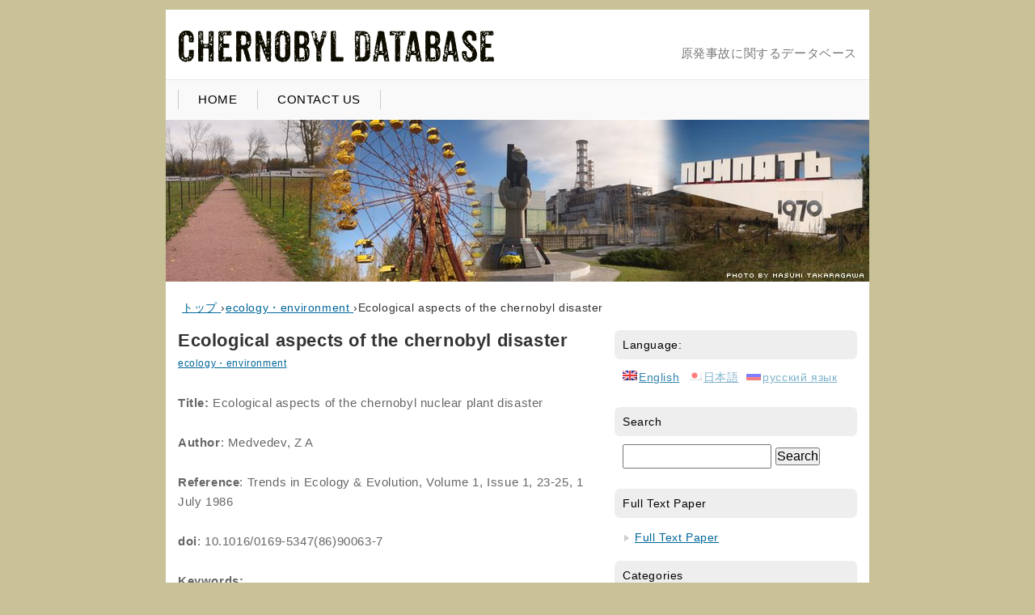

--- FILE ---
content_type: text/html; charset=UTF-8
request_url: http://chernobyldatabase.com/english-ecological-aspects-of-the-chernobyl-nuclear-plant-disaster/
body_size: 27173
content:
<?xml version="1.0" encoding="utf-8"?>
<!DOCTYPE html PUBLIC "-//W3C//DTD XHTML 1.1//EN"
		 "http://www.w3.org/TR/xhtml11/DTD/xhtml11.dtd">
<html xmlns="http://www.w3.org/1999/xhtml" xml:lang="ja">

<head>
	<meta http-equiv="Content-Type" content="text/html; charset=UTF-8" />
<title>Ecological aspects of the chernobyl disaster｜Chernobyl Database</title>
	<meta http-equiv="Content-Style-Type" content="text/css" />
	<meta http-equiv="Content-Script-Type" content="text/javascript" />
	<link rev="made" href="mailto:ieda@slav.hokudai.ac.jp" />
	<meta name="viewport" content="width=890" />
	<link rel="stylesheet" type="text/css" href="http://chernobyldatabase.com/wordpress/wp-content/themes/Brook_Stylish/style.css" />
	<link rel="alternate" type="application/rss+xml" title="RSS 2.0" href="http://chernobyldatabase.com/feed/" />
	<link rel="alternate" type="application/atom+xml" title="Atom" href="http://chernobyldatabase.com/feed/atom/" />
			<script type="text/javascript">
			window._wpemojiSettings = {"baseUrl":"http:\/\/s.w.org\/images\/core\/emoji\/72x72\/","ext":".png","source":{"concatemoji":"http:\/\/chernobyldatabase.com\/wordpress\/wp-includes\/js\/wp-emoji-release.min.js"}};
			!function(a,b,c){function d(a){var c=b.createElement("canvas"),d=c.getContext&&c.getContext("2d");return d&&d.fillText?(d.textBaseline="top",d.font="600 32px Arial","flag"===a?(d.fillText(String.fromCharCode(55356,56812,55356,56807),0,0),c.toDataURL().length>3e3):(d.fillText(String.fromCharCode(55357,56835),0,0),0!==d.getImageData(16,16,1,1).data[0])):!1}function e(a){var c=b.createElement("script");c.src=a,c.type="text/javascript",b.getElementsByTagName("head")[0].appendChild(c)}var f,g;c.supports={simple:d("simple"),flag:d("flag")},c.DOMReady=!1,c.readyCallback=function(){c.DOMReady=!0},c.supports.simple&&c.supports.flag||(g=function(){c.readyCallback()},b.addEventListener?(b.addEventListener("DOMContentLoaded",g,!1),a.addEventListener("load",g,!1)):(a.attachEvent("onload",g),b.attachEvent("onreadystatechange",function(){"complete"===b.readyState&&c.readyCallback()})),f=c.source||{},f.concatemoji?e(f.concatemoji):f.wpemoji&&f.twemoji&&(e(f.twemoji),e(f.wpemoji)))}(window,document,window._wpemojiSettings);
		</script>
		<style type="text/css">
img.wp-smiley,
img.emoji {
	display: inline !important;
	border: none !important;
	box-shadow: none !important;
	height: 1em !important;
	width: 1em !important;
	margin: 0 .07em !important;
	vertical-align: -0.1em !important;
	background: none !important;
	padding: 0 !important;
}
</style>
<script type='text/javascript' src='//ajax.googleapis.com/ajax/libs/jquery/1.10.2/jquery.min.js'></script>
<script type='text/javascript' src='//cdnjs.cloudflare.com/ajax/libs/jquery-migrate/1.2.1/jquery-migrate.min.js'></script>
<link rel="EditURI" type="application/rsd+xml" title="RSD" href="http://chernobyldatabase.com/wordpress/xmlrpc.php?rsd" />
<link rel='canonical' href='http://chernobyldatabase.com/english-ecological-aspects-of-the-chernobyl-nuclear-plant-disaster/' />
<style type="text/css">
.qtranxs_flag_en {background-image: url(http://chernobyldatabase.com/wordpress/wp-content/plugins/qtranslate/flags/gb.png); background-repeat: no-repeat;}
.qtranxs_flag_ja {background-image: url(http://chernobyldatabase.com/wordpress/wp-content/plugins/qtranslate/flags/jp.png); background-repeat: no-repeat;}
.qtranxs_flag_ru {background-image: url(http://chernobyldatabase.com/wordpress/wp-content/plugins/qtranslate/flags/ru.png); background-repeat: no-repeat;}
</style>
<meta name="generator" content="qTranslate-X 3.3" />
<link hreflang="en" href="http://chernobyldatabase.com/en/english-ecological-aspects-of-the-chernobyl-nuclear-plant-disaster/" rel="alternate" />
<link hreflang="ja" href="http://chernobyldatabase.com/ja/english-ecological-aspects-of-the-chernobyl-nuclear-plant-disaster/" rel="alternate" />
<link hreflang="ru" href="http://chernobyldatabase.com/ru/english-ecological-aspects-of-the-chernobyl-nuclear-plant-disaster/" rel="alternate" />
<link hreflang="x-default" href="http://chernobyldatabase.com/english-ecological-aspects-of-the-chernobyl-nuclear-plant-disaster/" rel="alternate" />
<style type="text/css">.broken_link, a.broken_link {
	text-decoration: line-through;
}</style><style type="text/css" id="custom-background-css">
body.custom-background { background-color: #c9c299; }
</style>
</head>

<body class="single single-post postid-118 single-format-standard custom-background">

<div id="all">
<div id="header">

<h1>
<a href="http://chernobyldatabase.com/" title="Chernobyl Database" rel="home"><img alt="Chernobyl Database" src="http://chernobyldatabase.com/wordpress/wp-content/uploads/92c324b7c13a39ee2a3da6dc276598.gif" /></a>
</h1>

<div id="description">原発事故に関するデータベース</div>

</div>

<ul id="menu-menu" class="menu"><li id="menu-item-5" class="menu-item menu-item-type-custom menu-item-object-custom menu-item-home menu-item-5"><a href="http://chernobyldatabase.com">HOME</a></li>
<li id="menu-item-11" class="menu-item menu-item-type-post_type menu-item-object-page menu-item-11"><a href="http://chernobyldatabase.com/contact/">CONTACT US</a></li>
</ul>
<img src="http://chernobyldatabase.com/wordpress/wp-content/uploads/top_chernobyl.jpg" width="870" height="200" alt="ヘッダー画像" class="custom_header" />
<!-- パンくずリスト -->
<div id="breadcrumb">
<div itemscope itemtype="http://data-vocabulary.org/Breadcrumb">
	<a href="http://chernobyldatabase.com" itemprop="url">
		<span itemprop="title">トップ</span>
	</a> &rsaquo;
</div>
<div itemscope itemtype="http://data-vocabulary.org/Breadcrumb">
	<a href="http://chernobyldatabase.com/category/ecology%e3%83%bbenvironment/" itemprop="url">
		<span itemprop="title">ecology・environment</span>
	</a> &rsaquo;
</div>
<div>Ecological aspects of the chernobyl disaster</div>
</div>

<div id="primaryContent">

<div class="post">

<!-- google_ad_section_start -->

<h2>Ecological aspects of the chernobyl disaster</h2>
<div class="time_box">
<a href="http://chernobyldatabase.com/category/ecology%e3%83%bbenvironment/" rel="category tag">ecology・environment</a></div>

<p><b>Title:</b> Ecological aspects of the chernobyl nuclear plant disaster</p>
<p><b>Author</b>: Medvedev, Z A</p>
<p><b>Reference</b>: Trends in Ecology &amp; Evolution, Volume 1, Issue 1, 23-25, 1 July 1986</p>
<p><b>doi</b>: 10.1016/0169-5347(86)90063-7</p>
<p><b>Keywords: </b></p>
<p><b>Abstract:</b> The partial meltdown of the 1000MW reactor in Chernobyl and the massive release of radionuclides into the environment is the first large-scale contamination of a geographically significant area by a power-generating civilian nuclear plant. It will have a long term effect on the human population, agriculture and the environment. Previous cases of accidental contamination of the environment on such a scale were connected with the disposal of reprocessed nuclear waste or the release of radioactivity from atmospheric and underground tests of nuclear weapons. One such contamination, which provides important lessons in the wake of the Chernobyl disaster, was linked with the explosion of the nuclear waste storage facility near Kyshtym in the Cheliabinsk region of the Soviet Union in 1958. It resulted in the creation of a special ‘exclusion zone’, resettlement of local populations and special construction projects designed to prevent the distribution of radioactivity over even larger areas.</p>
<p><b>URL:</b> <a href="https://www.cell.com/trends/ecology-evolution/abstract/0169-5347%2886%2990063-7" class="broken_link">https://www.cell.com/trends/ecology-evolution/abstract/0169-5347(86)90063-7</a></p>



<h3>前後へのリンク</h3>
<div class="zengo">
prev：<a href="http://chernobyldatabase.com/english-wildlife-and-chernobyl-the-scientific-evidence-for-minimal-impacts/" rel="prev">Wildlife and Chernobyl: The scientific evidence for minimal impacts</a><br />
next：<a href="http://chernobyldatabase.com/english-birds-prefer-to-breed-in-sites-with-low-radioactivity-in-chernobyl/" rel="next">Birds prefer to breed in sites with low radioactivity in Chernobyl</a></div>


<!-- You can start editing here. -->




<div id="comments">
<h4>コメント</h4>
<form action="http://chernobyldatabase.com/wordpress/wp-comments-post.php" method="post" id="commentform">


<p><label for="author">名前 (必須)</label><br />
<input type="text" name="author" id="author" value="" size="22" accesskey="N" tabindex="4" />
</p>

<p><label for="email">メールアドレス (必須)</label><br />
<input type="text" name="email" id="email" value="" size="45" accesskey="M" tabindex="5" /> 
</p>


<p><label for="comment">コメント</label><br />
<textarea name="comment" id="comment" cols="50" rows="10" accesskey="C" tabindex="7" onfocus="if (this.value == '気軽にコメントしてください') this.value = '';" onblur="if (this.value == '') this.value = '気軽にコメントしてください';">気軽にコメントしてください</textarea></p>

<p><input name="submit" type="submit" id="submit" accesskey="S" tabindex="8" value="コメントを投稿する" />
<input type="hidden" name="comment_post_ID" value="118" /></p>
<p style="display: none;"><input type="hidden" id="akismet_comment_nonce" name="akismet_comment_nonce" value="88e5539fb1" /></p><p style="display: none;"><input type="hidden" id="ak_js" name="ak_js" value="2"/></p>
</form>
</div>


</div>

</div>

<div id="secondaryContent">

<ul id="sidebar">
<style type="text/css">
.qtranxs_widget ul { margin: 0; }
.qtranxs_widget ul li
{
display: inline; /* horizontal list, use "list-item" or other appropriate value for vertical list */
list-style-type: none; /* use "initial" or other to enable bullets */
margin: 0 5px 0 0; /* adjust spacing between items */
opacity: 0.5;
-o-transition: 1s ease opacity;
-moz-transition: 1s ease opacity;
-webkit-transition: 1s ease opacity;
transition: 1s ease opacity;
}
//.qtranxs_widget ul li span { margin: 0 5px 0 0; } /* other way to control spacing */
.qtranxs_widget ul li.active { opacity: 0.8; }
.qtranxs_widget ul li:hover { opacity: 1; }
.qtranxs_widget img { box-shadow: none; vertical-align: middle; }
.qtranxs_flag { height:12px; width:18px; display:block; }
.qtranxs_flag_and_text { padding-left:20px; }
.qtranxs_flag span { display:none; }
</style>
<li id="qtranslate-3" class="widget qtranxs_widget"><h2 class="widgettitle">Language:</h2>

<ul class="qtranxs_language_chooser" id="qtranslate-3-chooser">
<li class="active"><a href="http://chernobyldatabase.com/en/english-ecological-aspects-of-the-chernobyl-nuclear-plant-disaster/" class="qtranxs_flag_en qtranxs_flag_and_text" title="English"><span>English</span></a></li>
<li><a href="http://chernobyldatabase.com/ja/english-ecological-aspects-of-the-chernobyl-nuclear-plant-disaster/" class="qtranxs_flag_ja qtranxs_flag_and_text" title="日本語"><span>日本語</span></a></li>
<li><a href="http://chernobyldatabase.com/ru/english-ecological-aspects-of-the-chernobyl-nuclear-plant-disaster/" class="qtranxs_flag_ru qtranxs_flag_and_text" title="русский язык"><span>русский язык</span></a></li>
</ul><div class="qtranxs_widget_end"></div>
</li>
<li id="search-3" class="widget widget_search"><h2 class="widgettitle">Search</h2>
<form role="search" method="get" id="searchform" class="searchform" action="http://chernobyldatabase.com/">
				<div>
					<label class="screen-reader-text" for="s">Search for:</label>
					<input type="text" value="" name="s" id="s" />
					<input type="submit" id="searchsubmit" value="Search" />
				</div>
			</form></li>
<li id="text-3" class="widget widget_text"><h2 class="widgettitle">Full Text Paper</h2>
			<div class="textwidget"><ul><li><a href="http://chernobyldatabase.com/tag/Full-Text-Paper/">Full Text Paper</a></li></ul></div>
		</li>
<li id="categories-2" class="widget widget_categories"><h2 class="widgettitle">Categories</h2>
		<ul>
	<li class="cat-item cat-item-855"><a href="http://chernobyldatabase.com/category/anthropology-literature-art/" >anthropology, literature, art</a> (51)
</li>
	<li class="cat-item cat-item-1322"><a href="http://chernobyldatabase.com/category/cancer-2/" >cancer</a> (44)
</li>
	<li class="cat-item cat-item-1447"><a href="http://chernobyldatabase.com/category/cardiology/" >cardiology</a> (22)
</li>
	<li class="cat-item cat-item-321"><a href="http://chernobyldatabase.com/category/contamination-and-decontamination/" >contamination and decontamination</a> (292)
</li>
	<li class="cat-item cat-item-1280"><a href="http://chernobyldatabase.com/category/current/" >current topic</a> (4)
</li>
	<li class="cat-item cat-item-1427"><a href="http://chernobyldatabase.com/category/diabetes/" >diabetes</a> (4)
</li>
	<li class="cat-item cat-item-5"><a href="http://chernobyldatabase.com/category/ecology%e3%83%bbenvironment/" >ecology・environment</a> (657)
</li>
	<li class="cat-item cat-item-1287"><a href="http://chernobyldatabase.com/category/genetics-gene-mutation/" >genetics / gene mutation</a> (79)
</li>
	<li class="cat-item cat-item-1254"><a href="http://chernobyldatabase.com/category/health-protection/" >health protection</a> (34)
</li>
	<li class="cat-item cat-item-1122"><a href="http://chernobyldatabase.com/category/neurology/" >neurology</a> (176)
</li>
	<li class="cat-item cat-item-1"><a href="http://chernobyldatabase.com/category/no-classifed/" >no classified</a> (326)
</li>
	<li class="cat-item cat-item-1203"><a href="http://chernobyldatabase.com/category/obstetrics-and-gynecology/" >obstetrics and gynecology</a> (68)
</li>
	<li class="cat-item cat-item-1097"><a href="http://chernobyldatabase.com/category/pediatrics/" >pediatrics</a> (83)
</li>
	<li class="cat-item cat-item-26"><a href="http://chernobyldatabase.com/category/radiobiology/" >radiobiology</a> (3)
</li>
	<li class="cat-item cat-item-830"><a href="http://chernobyldatabase.com/category/society-psychology-philosophy/" >society, psychology, philosophy</a> (155)
</li>
	<li class="cat-item cat-item-1482"><a href="http://chernobyldatabase.com/category/stomatology/" >stomatology</a> (12)
</li>
	<li class="cat-item cat-item-1582"><a href="http://chernobyldatabase.com/category/%e5%85%8d%e7%96%ab%e5%ad%a6/" >免疫学</a> (11)
</li>
	<li class="cat-item cat-item-4"><a href="http://chernobyldatabase.com/category/thyroid-cancer/" >thyroid cancer</a> (711)
</li>
	<li class="cat-item cat-item-1635"><a href="http://chernobyldatabase.com/category/%e7%9c%bc%e7%a7%91/" >眼科</a> (1)
</li>
	<li class="cat-item cat-item-1522"><a href="http://chernobyldatabase.com/category/%e8%80%b3%e9%bc%bb%e7%a7%91/" >耳鼻科</a> (4)
</li>
		</ul>
</li>
<li id="tag_cloud-2" class="widget widget_tag_cloud"><h2 class="widgettitle">Tags</h2>
<div class="tagcloud"><a href='http://chernobyldatabase.com/tag/90sr/' class='tag-link-8' title='56 topics' style='font-size: 16.244444444444pt;'>90Sr</a>
<a href='http://chernobyldatabase.com/tag/137cs/' class='tag-link-13' title='101 topics' style='font-size: 20.133333333333pt;'>137Cs</a>
<a href='http://chernobyldatabase.com/tag/belarus/' class='tag-link-22' title='52 topics' style='font-size: 15.622222222222pt;'>Belarus</a>
<a href='http://chernobyldatabase.com/tag/bryansk-region/' class='tag-link-594' title='20 topics' style='font-size: 9.4pt;'>Bryansk Region</a>
<a href='http://chernobyldatabase.com/tag/cesium/' class='tag-link-361' title='18 topics' style='font-size: 8.7777777777778pt;'>Cesium</a>
<a href='http://chernobyldatabase.com/tag/cesium-137/' class='tag-link-236' title='38 topics' style='font-size: 13.6pt;'>CESIUM 137</a>
<a href='http://chernobyldatabase.com/tag/chernobyl-exclusion-zone/' class='tag-link-76' title='18 topics' style='font-size: 8.7777777777778pt;'>Chernobyl exclusion zone</a>
<a href='http://chernobyldatabase.com/tag/chernobyl-fallout/' class='tag-link-517' title='17 topics' style='font-size: 8.4666666666667pt;'>Chernobyl fallout</a>
<a href='http://chernobyldatabase.com/tag/children/' class='tag-link-54' title='53 topics' style='font-size: 15.777777777778pt;'>children</a>
<a href='http://chernobyldatabase.com/tag/contamination/' class='tag-link-100' title='49 topics' style='font-size: 15.311111111111pt;'>contamination</a>
<a href='http://chernobyldatabase.com/tag/decontamination/' class='tag-link-325' title='56 topics' style='font-size: 16.244444444444pt;'>decontamination</a>
<a href='http://chernobyldatabase.com/tag/ecology/' class='tag-link-323' title='16 topics' style='font-size: 8pt;'>ecology</a>
<a href='http://chernobyldatabase.com/tag/environment/' class='tag-link-21' title='21 topics' style='font-size: 9.7111111111111pt;'>Environment</a>
<a href='http://chernobyldatabase.com/tag/forest/' class='tag-link-240' title='29 topics' style='font-size: 11.888888888889pt;'>forest</a>
<a href='http://chernobyldatabase.com/tag/fukushima/' class='tag-link-25' title='26 topics' style='font-size: 11.111111111111pt;'>Fukushima</a>
<a href='http://chernobyldatabase.com/tag/health-effects/' class='tag-link-95' title='16 topics' style='font-size: 8pt;'>health effects</a>
<a href='http://chernobyldatabase.com/tag/incidence/' class='tag-link-36' title='18 topics' style='font-size: 8.7777777777778pt;'>Incidence</a>
<a href='http://chernobyldatabase.com/tag/iodine-131/' class='tag-link-169' title='26 topics' style='font-size: 11.111111111111pt;'>Iodine-131</a>
<a href='http://chernobyldatabase.com/tag/ionizing-radiation/' class='tag-link-82' title='28 topics' style='font-size: 11.577777777778pt;'>Ionizing radiation</a>
<a href='http://chernobyldatabase.com/tag/liquid/' class='tag-link-903' title='21 topics' style='font-size: 9.7111111111111pt;'>liquid</a>
<a href='http://chernobyldatabase.com/tag/liquidators/' class='tag-link-410' title='46 topics' style='font-size: 14.844444444444pt;'>Liquidators</a>
<a href='http://chernobyldatabase.com/tag/mental-health/' class='tag-link-288' title='18 topics' style='font-size: 8.7777777777778pt;'>mental health</a>
<a href='http://chernobyldatabase.com/tag/neurological-disease/' class='tag-link-1111' title='18 topics' style='font-size: 8.7777777777778pt;'>neurological disease</a>
<a href='http://chernobyldatabase.com/tag/neurologic-manifestations/' class='tag-link-891' title='34 topics' style='font-size: 12.822222222222pt;'>neurologic manifestations</a>
<a href='http://chernobyldatabase.com/tag/papillary-thyroid-carcinoma/' class='tag-link-147' title='26 topics' style='font-size: 11.111111111111pt;'>Papillary thyroid carcinoma</a>
<a href='http://chernobyldatabase.com/tag/plutonium/' class='tag-link-423' title='20 topics' style='font-size: 9.4pt;'>Plutonium</a>
<a href='http://chernobyldatabase.com/tag/pregnancy/' class='tag-link-227' title='16 topics' style='font-size: 8pt;'>Pregnancy</a>
<a href='http://chernobyldatabase.com/tag/radioactive-contamination/' class='tag-link-129' title='16 topics' style='font-size: 8pt;'>Radioactive contamination</a>
<a href='http://chernobyldatabase.com/tag/radioactive-waste-disposal/' class='tag-link-524' title='30 topics' style='font-size: 12.044444444444pt;'>radioactive waste disposal</a>
<a href='http://chernobyldatabase.com/tag/radiocesium/' class='tag-link-137' title='30 topics' style='font-size: 12.044444444444pt;'>radiocesium</a>
<a href='http://chernobyldatabase.com/tag/radionuclides/' class='tag-link-118' title='67 topics' style='font-size: 17.333333333333pt;'>radionuclides</a>
<a href='http://chernobyldatabase.com/tag/rehabilitation/' class='tag-link-648' title='26 topics' style='font-size: 11.111111111111pt;'>rehabilitation</a>
<a href='http://chernobyldatabase.com/tag/remote-period-after-the-accident/' class='tag-link-1013' title='17 topics' style='font-size: 8.4666666666667pt;'>remote period after the accident</a>
<a href='http://chernobyldatabase.com/tag/soil/' class='tag-link-122' title='60 topics' style='font-size: 16.711111111111pt;'>soil</a>
<a href='http://chernobyldatabase.com/tag/strontium/' class='tag-link-424' title='19 topics' style='font-size: 9.0888888888889pt;'>Strontium</a>
<a href='http://chernobyldatabase.com/tag/cancer/' class='tag-link-3' title='50 topics' style='font-size: 15.466666666667pt;'>thyroid cancer (child)</a>
<a href='http://chernobyldatabase.com/tag/ukraine/' class='tag-link-262' title='32 topics' style='font-size: 12.511111111111pt;'>Ukraine</a>
<a href='http://chernobyldatabase.com/tag/%d0%b4%d0%b5%d1%82%d0%b8/' class='tag-link-710' title='17 topics' style='font-size: 8.4666666666667pt;'>Дети</a>
<a href='http://chernobyldatabase.com/tag/%e3%83%aa%e3%82%af%e3%83%93%e3%83%80%e3%83%bc%e3%83%88%e3%83%ab/' class='tag-link-857' title='134 topics' style='font-size: 22pt;'>リクビダートル</a>
<a href='http://chernobyldatabase.com/tag/%e4%bd%8e%e7%b7%9a%e9%87%8f/' class='tag-link-856' title='17 topics' style='font-size: 8.4666666666667pt;'>低線量</a>
<a href='http://chernobyldatabase.com/tag/%e4%bd%8f%e6%b0%91/' class='tag-link-1417' title='23 topics' style='font-size: 10.333333333333pt;'>住民</a>
<a href='http://chernobyldatabase.com/tag/%e5%b0%8f%e5%85%90/' class='tag-link-801' title='72 topics' style='font-size: 17.8pt;'>小児</a>
<a href='http://chernobyldatabase.com/tag/%e6%b1%9a%e6%9f%93%e5%9c%b0%e5%9f%9f/' class='tag-link-1176' title='29 topics' style='font-size: 11.888888888889pt;'>汚染地域</a>
<a href='http://chernobyldatabase.com/tag/%e7%94%b2%e7%8a%b6%e8%85%ba/' class='tag-link-1490' title='40 topics' style='font-size: 13.911111111111pt;'>甲状腺</a>
<a href='http://chernobyldatabase.com/tag/%e9%95%b7%e6%9c%9f%e7%9a%84%e5%bd%b1%e9%9f%bf/' class='tag-link-1639' title='20 topics' style='font-size: 9.4pt;'>長期的影響</a></div>
</li>
		<li id="recent-posts-2" class="widget widget_recent_entries">		<h2 class="widgettitle">Recent Posts</h2>
		<ul>
					<li>
				<a href="http://chernobyldatabase.com/health-conditions-among-workers-who-participated-in-the-cleanup-of-the-chernobyl-accident/">Health conditions among workers who participated in the cleanup of the Chernobyl accident</a>
						</li>
					<li>
				<a href="http://chernobyldatabase.com/the-chernobyl-tissue-bank-integrating-international-research-on-thyroid-cancer/">The Chernobyl Tissue Bank: Integrating international research on thyroid cancer</a>
						</li>
					<li>
				<a href="http://chernobyldatabase.com/post-chernobyl-thyroid-carcinoma-in-belarus-children-and-adolescents-comparison-with-naturally-occurring-thyroid-carcinoma-in-italy-and-france/">Post-chernobyl thyroid carcinoma in Belarus children and adolescents: Comparison with naturally occurring thyroid carcinoma in Italy and France</a>
						</li>
					<li>
				<a href="http://chernobyldatabase.com/high-prevalence-of-ret-rearrangement-in-thyroid-tumors-of-children-from-belarus-after-the-chernobyl-reactor-accident/">High prevalence of RET rearrangement in thyroid tumors of children from Belarus after the Chernobyl reactor accident</a>
						</li>
					<li>
				<a href="http://chernobyldatabase.com/chernobyl-and-hypothyroidism-2/">Chernobyl and hypothyroidism</a>
						</li>
				</ul>
		</li>
<li id="archives-2" class="widget widget_archive"><h2 class="widgettitle">Archives</h2>
		<label class="screen-reader-text" for="archives-dropdown-2">Archives</label>
		<select id="archives-dropdown-2" name="archive-dropdown" onchange='document.location.href=this.options[this.selectedIndex].value;'>
			
			<option value="">Select Month</option>
				<option value='http://chernobyldatabase.com/2016/02/'> February 2016 &nbsp;(52)</option>
	<option value='http://chernobyldatabase.com/2015/12/'> December 2015 &nbsp;(20)</option>
	<option value='http://chernobyldatabase.com/2015/11/'> November 2015 &nbsp;(22)</option>
	<option value='http://chernobyldatabase.com/2015/10/'> October 2015 &nbsp;(37)</option>
	<option value='http://chernobyldatabase.com/2015/09/'> September 2015 &nbsp;(28)</option>
	<option value='http://chernobyldatabase.com/2015/08/'> August 2015 &nbsp;(29)</option>
	<option value='http://chernobyldatabase.com/2015/07/'> July 2015 &nbsp;(29)</option>
	<option value='http://chernobyldatabase.com/2015/06/'> June 2015 &nbsp;(32)</option>
	<option value='http://chernobyldatabase.com/2015/05/'> May 2015 &nbsp;(35)</option>
	<option value='http://chernobyldatabase.com/2015/03/'> March 2015 &nbsp;(15)</option>
	<option value='http://chernobyldatabase.com/2015/02/'> February 2015 &nbsp;(11)</option>
	<option value='http://chernobyldatabase.com/2014/12/'> December 2014 &nbsp;(17)</option>
	<option value='http://chernobyldatabase.com/2014/11/'> November 2014 &nbsp;(16)</option>
	<option value='http://chernobyldatabase.com/2014/10/'> October 2014 &nbsp;(3)</option>
	<option value='http://chernobyldatabase.com/2014/09/'> September 2014 &nbsp;(2)</option>
	<option value='http://chernobyldatabase.com/2014/08/'> August 2014 &nbsp;(7)</option>
	<option value='http://chernobyldatabase.com/2014/07/'> July 2014 &nbsp;(13)</option>
	<option value='http://chernobyldatabase.com/2014/06/'> June 2014 &nbsp;(21)</option>
	<option value='http://chernobyldatabase.com/2014/04/'> April 2014 &nbsp;(2)</option>
	<option value='http://chernobyldatabase.com/2014/03/'> March 2014 &nbsp;(60)</option>
	<option value='http://chernobyldatabase.com/2014/02/'> February 2014 &nbsp;(50)</option>
	<option value='http://chernobyldatabase.com/2014/01/'> January 2014 &nbsp;(20)</option>
	<option value='http://chernobyldatabase.com/2013/12/'> December 2013 &nbsp;(23)</option>
	<option value='http://chernobyldatabase.com/2013/11/'> November 2013 &nbsp;(29)</option>
	<option value='http://chernobyldatabase.com/2013/10/'> October 2013 &nbsp;(44)</option>
	<option value='http://chernobyldatabase.com/2013/09/'> September 2013 &nbsp;(72)</option>
	<option value='http://chernobyldatabase.com/2013/08/'> August 2013 &nbsp;(64)</option>
	<option value='http://chernobyldatabase.com/2013/07/'> July 2013 &nbsp;(182)</option>
	<option value='http://chernobyldatabase.com/2013/06/'> June 2013 &nbsp;(145)</option>
	<option value='http://chernobyldatabase.com/2013/05/'> May 2013 &nbsp;(145)</option>
	<option value='http://chernobyldatabase.com/2013/04/'> April 2013 &nbsp;(329)</option>
	<option value='http://chernobyldatabase.com/2013/03/'> March 2013 &nbsp;(827)</option>

		</select>
</li>
<li id="text-2" class="widget widget_text"><h2 class="widgettitle">リンク</h2>
			<div class="textwidget"><ul class='xoxo blogroll'>
<li><a href="http://www.chikyu.ac.jp">総合地球環境学研究所</a></li>
<li><a href="http://lets-think.com">一緒に考えましょう講座</a></li>
<li><a href="http://src-h.slav.hokudai.ac.jp/">北大スラブ研究センター</a></li>
</ul></div>
		</li>
</ul>

</div><div class="back-to-top"><a href="#top">▲ページの先頭へ戻る</a></div>

<div id="footer">
&copy; 2026 Chernobyl Database All Rights Reserved. | <a href="http://chernobyldatabase.com/wordpress/wp-login.php">Log in</a></div>

</div>

<script type='text/javascript' src='http://chernobyldatabase.com/wordpress/wp-content/plugins/akismet/_inc/form.js'></script>
</body>
</html>